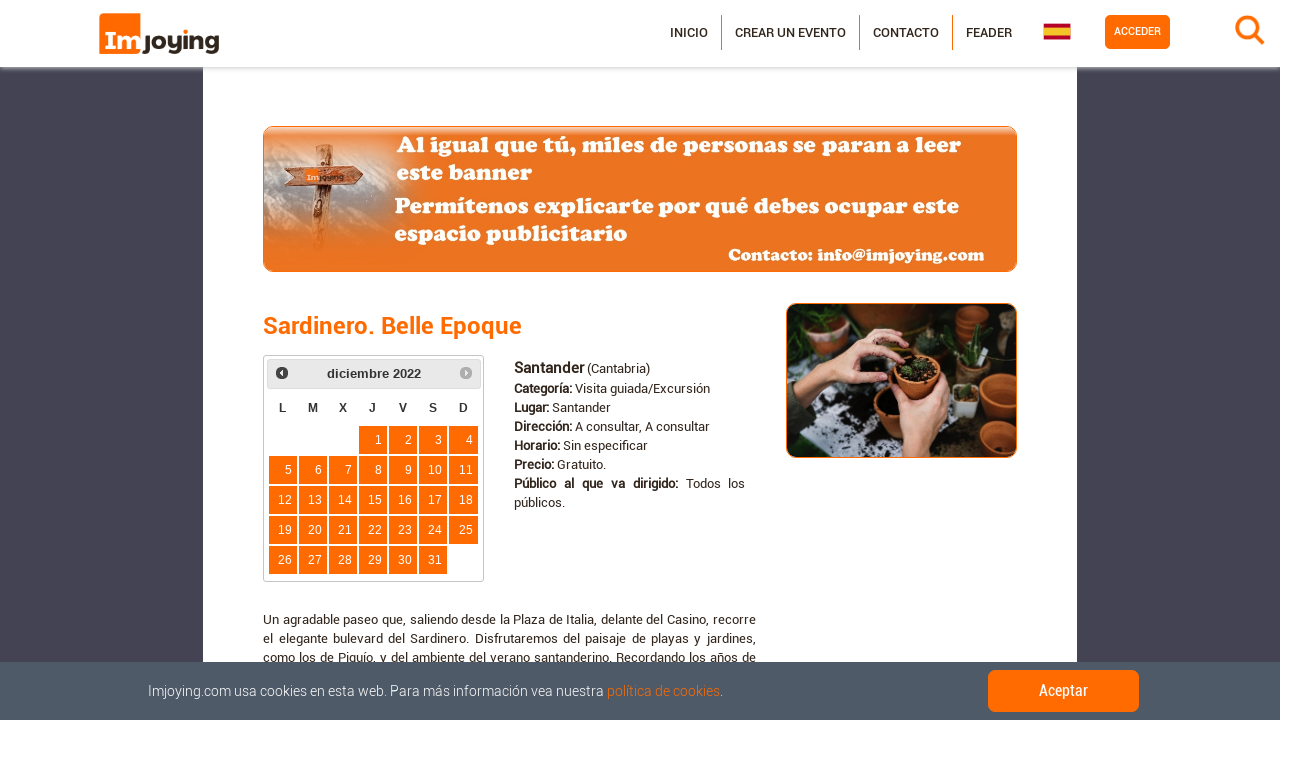

--- FILE ---
content_type: text/html;charset=UTF-8
request_url: http://www.imjoying.com/events/fbc59df7-f3a3-479d-9b9d-f977188dff04
body_size: 30101
content:
<!DOCTYPE html>
<html xmlns="http://www.w3.org/1999/xhtml" lang="es">
<head>
  <meta charset="utf-8" />
  <meta name="viewport" content="width=device-width, initial-scale=1, shrink-to-fit=no" />
  <meta name="google-site-verification" content="aeZglAHOVkUFoShMAxDeARPjL-xOXCLcy90wmLzraVQ" />

  <!-- Facebook Meta -->
  
  <title>Sardinero. Belle Epoque en Santander (Cantabria) - Imjoying</title>
  
  <meta name="title" content="Sardinero. Belle Epoque en Santander (Cantabria) - Imjoying" />
  <meta name="keywords" content="Sardinero. Belle Epoque en Santander (Cantabria), [GUIDED_VISIT], Santander" />
  
  <meta property="og:type"         content="article"/>
  <meta property="og:url"          content="http://www.imjoying.com/events/fbc59df7-f3a3-479d-9b9d-f977188dff04"/>
  <meta property="og:title"        content="Sardinero. Belle Epoque"/>
  <meta property="og:image"        content="http://www.imjoying.com/file/freeEvent/fbc59df7-f3a3-479d-9b9d-f977188dff04"/>
  <meta property="og:image:type"   content="image/jpeg"/>
  
  
  <meta property="og:image:alt"    content="sardinero._belle_epoque"/>
  <meta property="og:description"  content="Un agradable paseo que, saliendo desde la Plaza de Italia, delante del Casino, recorre el elegante bulevard del Sardinero. Disfrutaremos del paisaje de playas y jardines, como los de Piquío, y del ambiente del verano santanderino. Recordando los años de la Belle Epoque conoceremos un entorno señorial y único. Y así llegaremos hasta la Península de la Magdalena que recorreremos hasta llegar al Palacio. Visitaremos el interior de este impresionante edificio, lugar de veraneo de la Familia Real española desde 1.913 hasta 1.930 y lo haremos sin colas ni esperas. El punto final del recorrido será el Minizoo de La Magdalena, donde se completa este recorrido con una perspectiva diferente de las playas del Sardinero.\nRuta Premium \nEsta ruta tiene plazas limitadas y requiere previa reserva. Incluye visita al Palacio de la Magdalena guiada por uno de nuestros Guías Oficiales de Cantabria.\nConsulta con nosotros para asegurar tu espacio y no olvides indicar el número de personas que te acompañarán.\nNarrada\nDescubre la historia de El Palacio de la Magdalena y otros edificios emblemáticos del área más señorial de la ciudad.\nMás información y reservas en rutasporsantander@gmail.com y en el teléfono 696 41 41 24\nDisfruta Santander en Cantabria, + x descubrir "/>
  <meta property="og:site_name" content="Imjoying" />
  <meta property="og:locale" content="es_ES" />
  <meta property="og:locale:alternate" content="en_UK" />
  <!-- Close Facebook Meta -->
  <!-- Twitter Meta -->
  <meta name="twitter:card" content="summary_large_image"/>
  <meta name="twitter:site" content="@imjoying"/>
  <meta name="twitter:title"      content="Sardinero. Belle Epoque en Santander (Cantabria) - Imjoying"/>
  <!--<meta th:if="${metadataDescription != null}"  name="twitter:description"  th:content="${metadataDescription}"/>-->
  <meta name="twitter:image"      content="http://www.imjoying.com/file/freeEvent/fbc59df7-f3a3-479d-9b9d-f977188dff04"/>
  <meta name="twitter:image:alt"  content="sardinero._belle_epoque"/>
  <meta name="twitter:app:name:iphone" content="Imjoying"/>
  <meta name="twitter:app:name:googleplay" content="Imjoying"/>
  <!-- Close Twitter Meta -->
  <script type="application/ld+json">
  {
      "@context": "http://schema.org",
      "@type": "Event",
      "eventStatus": "https://schema.org/EventScheduled",
      "eventAttendanceMode": "https://schema.org/OfflineEventAttendanceMode",
      "name": "Sardinero. Belle Epoque",
      "description": "Un agradable paseo que, saliendo desde la Plaza de Italia, delante del Casino, recorre el elegante bulevard del Sardinero. Disfrutaremos del paisaje de playas y jardines, como los de Piquío, y del ambiente del verano santanderino. Recordando los años de la Belle Epoque conoceremos un entorno señorial y único. Y así llegaremos hasta la Península de la Magdalena que recorreremos hasta llegar al Palacio. Visitaremos el interior de este impresionante edificio, lugar de veraneo de la Familia Real española desde 1.913 hasta 1.930 y lo haremos sin colas ni esperas. El punto final del recorrido será el Minizoo de La Magdalena, donde se completa este recorrido con una perspectiva diferente de las playas del Sardinero.\nRuta Premium \nEsta ruta tiene plazas limitadas y requiere previa reserva. Incluye visita al Palacio de la Magdalena guiada por uno de nuestros Guías Oficiales de Cantabria.\nConsulta con nosotros para asegurar tu espacio y no olvides indicar el número de personas que te acompañarán.\nNarrada\nDescubre la historia de El Palacio de la Magdalena y otros edificios emblemáticos del área más señorial de la ciudad.\nMás información y reservas en rutasporsantander@gmail.com y en el teléfono 696 41 41 24\nDisfruta Santander en Cantabria, + x descubrir ",
      "url" : "http://www.imjoying.com/events/fbc59df7-f3a3-479d-9b9d-f977188dff04",
      "startDate" : "2022-01-01",
      "endDate" : "2022-12-31",
      "image": {
        "@type": "ImageObject",
        "url": "http://www.imjoying.com/file/freeEvent/fbc59df7-f3a3-479d-9b9d-f977188dff04"
      },
      "location": {
        "@type": "Place",
        "name": "Santander",
        "address": {
          "@type": "PostalAddress",
          "addressLocality": "Santander",
          "addressRegion": "Cantabria",
          "streetAddress": "A consultar",
          "postalCode": "A consultar",
          "addressCountry": "ES"
        }
      }
  }
  </script>
  
  
  <!-- CSRF -->
  <meta name="_csrf" content="e4d08e00-2c67-4136-ac15-68f4755ae515"/>
  <meta name="_csrf_header" content="X-CSRF-TOKEN"/>

  <title>Imjoying - Fiestas, eventos y planes cerca de ti</title>
  <link rel="icon" type="image/x-icon" href="/img/favicon.ico" />

  <!-- CSS -->
  <link rel="stylesheet" type="text/css" href="/vendor/bootstrap/css/bootstrap.min.css" />
  <link rel="stylesheet" type="text/css" href="/vendor/jquery-ui/css/jquery-ui.min.css" />
  <link rel="stylesheet" type="text/css" href="/vendor/jquery-ui/css/jquery-ui.multidatespicker.css" />
  <link rel="stylesheet" type="text/css" href="/vendor/flags/flags.min.css" />
  <link rel="stylesheet" type="text/css" href="/vendor/magnific-popup/magnific-popup.min.css" />
  <link rel="stylesheet" type="text/css" href="/css/slider.css" />
  <link rel="stylesheet" type="text/css" href="/css/style.css" />

  <!-- Fonts -->
  <link rel="stylesheet" type="text/css" href="/vendor/font-awesome/css/font-awesome.min.css" />
  <link rel="stylesheet" type="text/css" href='https://fonts.googleapis.com/css?family=Open+Sans:300italic,400italic,600italic,700italic,800italic,400,300,600,700,800' />
  <link rel="stylesheet" type="text/css" href='https://fonts.googleapis.com/css?family=Merriweather:400,300,300italic,400italic,700,700italic,900,900italic' />

  <!-- Global site tag (gtag.js) - Google Analytics -->
  <script async src="https://www.googletagmanager.com/gtag/js?id=UA-145170105-1"></script>
  <script>
      window.dataLayer = window.dataLayer || [];
      function gtag(){dataLayer.push(arguments);}
      gtag('js', new Date());

      gtag('config', 'UA-145170105-1');
  </script>

  <!-- Facebook Pixel Code -->
  <script>
      !function(f,b,e,v,n,t,s){if(f.fbq)return;n=f.fbq=function(){n.callMethod?n.callMethod.apply(n,arguments):n.queue.push(arguments)};if(!f._fbq)f._fbq=n;n.push=n;n.loaded=!0;n.version='2.0';n.queue=[];t=b.createElement(e);t.async=!0;t.src=v;s=b.getElementsByTagName(e)[0];s.parentNode.insertBefore(t,s)}(window,document,'script','https://connect.facebook.net/en_US/fbevents.js');
      fbq('init', '1940010219638179');
      fbq('track', 'PageView');
  </script>
  <noscript><img height="1" width="1" src="https://www.facebook.com/tr?id=1940010219638179&ev=PageView&noscript=1"/></noscript>
  <!-- End Facebook Pixel Code -->
    <link rel="stylesheet" href="https://unpkg.com/leaflet@1.0.3/dist/leaflet.css">

</head>



<body>
  <nav id="mainNav" class="navbar fixed-top navbar-light navbar-expand-lg navbar-template">
    <div id="to-collapse">
      <button class="navbar-toggler order-1 order-lg-3" type="button" data-toggle="collapse" data-target="#navbarNavDropdown">
        <span class="navbar-toggler-icon"></span>
      </button>

      <a class="navbar-brand order-2 order-lg-1" href="/"><img class="img-fluid" alt="Imjoying" src="/img/logo.png" /></a>

      
        <div class="search__form" id="wrap">
          <form id="form-search" action="/search" method="GET" autocomplete="off">
            <input id="search_text" name="searchText" type="text" placeholder="¿Qué estás buscando?"><input class="fa fa-search" id="search_submit" value="" type="submit">
            <input type="hidden" id="searchProvinceId" name="searchProvinceId" value="">
          </form>
        </div>
      
    </div>

    <div class="collapse navbar-collapse flex-column order-1 order-lg-3 mt-lg-1 w-75 w-sm-50" id="navbarNavDropdown">
      <div class="text-center d-lg-none">
        <a class="navbar-brand order-3" href="/"><img class="img-fluid" alt="Imjoying" src="/img/logo_3.png" /></a>
      </div>

      <div class="row ml-lg-auto nav_menu">
        <div class="col-12 col-lg-auto pr-lg-0 pl-lg-0 order-2 order-lg-1">
          <div id="col_menu" class="order-2">
            <ul class="navbar-nav ml-auto menu">
              <li class="nav-item">
                <a class="nav-link" href="/">Inicio</a>
              </li>
              <li class="nav-item">
                <a class="nav-link" href="/profile/createEvent">Crear un evento</a>
              </li>
              <li class="nav-item">
                <a class="nav-link" href="/contact">Contacto</a>
              </li>
              <li class="nav-item">
                <a class="nav-link" href="/feader">Feader</a>
              </li>
            </ul>
          </div>
        </div>
        <div class="col-12 col-lg-auto order-1 order-lg-3">
          <ul class="navbar-nav flex-lg-row justify-content-lg-end mb-2 ml-0 order-1 menulog">
            
              <li class="nav-item">
                <a class="nav-link px-2" href="/login" style="border-radius: 5px;">Acceder</a>
              </li>
            
            
          </ul>
        </div>
        <div class="col-12 col-lg-auto my-lg-auto px-lg-0 box_flag_social order-3 order-lg-2">
          <div id="col_flags" class="col-12 order-2">
            <ul class="navbar-nav flex-row mb-2 languages">
              <li class="nav-item">
                <img id="selectedLanguage" src="/img/flags/es.png" alt="Español" />
                <ul class="flags">
                  
                  <li class="nav-item">
                    <a class="nav-link" href="/?lang=en">
                      <img src="/img/flags/en.png" alt="Inglés" />
                    </a>
                  </li>
                </ul>
              </li>
            </ul>
          </div>
        </div>
      </div>
    </div>
  </nav>

  <div id="sec_event_fre">
  <section class="program_activities events events_info">
    <div class="container-fluid">
      <div class="row">
        
          
        

        
          
            
            <!-- Left menu -->
            <div class="event_info col-12 col-sm-12 col-md-8 col-lg-8 col-xl-8 mx-lg-auto">
              <div class="row" style="margin-bottom: 2%;">
                <div class="col-12 d-none d-md-block">
                  
    <a class="banner" href="/externalLink/banner/adb2ece4-c060-4c0c-8379-c5e64a867507" target="_blank">
    <img class="img-fluid" src='/file/banner/adb2ece4-c060-4c0c-8379-c5e64a867507/007dcdc9-e915-481b-a119-94742254b5a6' alt="banner"/>
    </a>
    
      
        <div class="alert alert-warning alert-dismissible fade show mt-4 d-none" style="text-align: justify;" role="alert">
          <strong>¡AVISO! </strong><span>Debido a la actual alerta sanitaria, informamos que la mayoría de los eventos y fiestas anunciados pueden cancelarse o cambiar de fechas, y los recintos y las salas cerrarse temporalmente.</span>
        </div>
      
    

                </div>
                <div class="col-12 d-block d-md-none mb-3 order-2">
                  
    <a class="banner" href="/externalLink/banner/adb2ece4-c060-4c0c-8379-c5e64a867507" target="_blank">
    <img class="img-fluid" src='/file/banner/adb2ece4-c060-4c0c-8379-c5e64a867507/007dcdc9-e915-481b-a119-94742254b5a6' alt="banner"/>
    </a>
    
      
        <div class="alert alert-warning alert-dismissible fade show mt-4 d-none" style="text-align: justify;" role="alert">
          <strong>¡AVISO! </strong><span>Debido a la actual alerta sanitaria, informamos que la mayoría de los eventos y fiestas anunciados pueden cancelarse o cambiar de fechas, y los recintos y las salas cerrarse temporalmente.</span>
        </div>
      
    

                </div>
              </div>

              <div class="row">
                <div class="col-xs-12 col-sm-12 order-2 order-md-1 mt-3 col-md-8">
                  <div class="event_data">
                    <div class="title">
                      <h1 class="name">Sardinero. Belle Epoque</h1>
                    </div>
                    <div class="row">
                      <div class="direction col-12 col-md-12 col-lg-6 order-0 order-lg-1 text-justify">
                        <ul class="list-inline">
                          <li><div class="title"><span class="location">Santander</span>
                            (Cantabria)</div></li>
                          <li><span class="name">Categoría:</span> Visita guiada/Excursión</li>
                          
                          <li id="placeName"><span class="name">Lugar:</span> Santander</li>
                          <li><span class="name">Dirección:</span> A consultar, A consultar</li>
                          <li><span class="name">Horario:</span> Sin especificar</li>
                          
                          <li>
                            <span class="name">Precio:</span>
                            
                            Gratuito.
                            <br>
                          </li>
                          <li>
                            <span class="name">Público al que va dirigido:</span>
                            Todos los públicos.<br>
                            
                          </li>
                          
                        </ul>
                      </div>
                      <div class="text mt-2 divDates col-12 col-sm-auto order-xs-1 order-lg-0">
                        <span id="eventDates" class="d-none">01/01/2022, 02/01/2022, 03/01/2022, 04/01/2022, 05/01/2022, 06/01/2022, 07/01/2022, 08/01/2022, 09/01/2022, 10/01/2022, 11/01/2022, 12/01/2022, 13/01/2022, 14/01/2022, 15/01/2022, 16/01/2022, 17/01/2022, 18/01/2022, 19/01/2022, 20/01/2022, 21/01/2022, 22/01/2022, 23/01/2022, 24/01/2022, 25/01/2022, 26/01/2022, 27/01/2022, 28/01/2022, 29/01/2022, 30/01/2022, 31/01/2022, 01/02/2022, 02/02/2022, 03/02/2022, 04/02/2022, 05/02/2022, 06/02/2022, 07/02/2022, 08/02/2022, 09/02/2022, 10/02/2022, 11/02/2022, 12/02/2022, 13/02/2022, 14/02/2022, 15/02/2022, 16/02/2022, 17/02/2022, 18/02/2022, 19/02/2022, 20/02/2022, 21/02/2022, 22/02/2022, 23/02/2022, 24/02/2022, 25/02/2022, 26/02/2022, 27/02/2022, 28/02/2022, 01/03/2022, 02/03/2022, 03/03/2022, 04/03/2022, 05/03/2022, 06/03/2022, 07/03/2022, 08/03/2022, 09/03/2022, 10/03/2022, 11/03/2022, 12/03/2022, 13/03/2022, 14/03/2022, 15/03/2022, 16/03/2022, 17/03/2022, 18/03/2022, 19/03/2022, 20/03/2022, 21/03/2022, 22/03/2022, 23/03/2022, 24/03/2022, 25/03/2022, 26/03/2022, 27/03/2022, 28/03/2022, 29/03/2022, 30/03/2022, 31/03/2022, 01/04/2022, 02/04/2022, 03/04/2022, 04/04/2022, 05/04/2022, 06/04/2022, 07/04/2022, 08/04/2022, 09/04/2022, 10/04/2022, 11/04/2022, 12/04/2022, 13/04/2022, 14/04/2022, 15/04/2022, 16/04/2022, 17/04/2022, 18/04/2022, 19/04/2022, 20/04/2022, 21/04/2022, 22/04/2022, 23/04/2022, 24/04/2022, 25/04/2022, 26/04/2022, 27/04/2022, 28/04/2022, 29/04/2022, 30/04/2022, 01/05/2022, 02/05/2022, 03/05/2022, 04/05/2022, 05/05/2022, 06/05/2022, 07/05/2022, 08/05/2022, 09/05/2022, 10/05/2022, 11/05/2022, 12/05/2022, 13/05/2022, 14/05/2022, 15/05/2022, 16/05/2022, 17/05/2022, 18/05/2022, 19/05/2022, 20/05/2022, 21/05/2022, 22/05/2022, 23/05/2022, 24/05/2022, 25/05/2022, 26/05/2022, 27/05/2022, 28/05/2022, 29/05/2022, 30/05/2022, 31/05/2022, 01/06/2022, 02/06/2022, 03/06/2022, 04/06/2022, 05/06/2022, 06/06/2022, 07/06/2022, 08/06/2022, 09/06/2022, 10/06/2022, 11/06/2022, 12/06/2022, 13/06/2022, 14/06/2022, 15/06/2022, 16/06/2022, 17/06/2022, 18/06/2022, 19/06/2022, 20/06/2022, 21/06/2022, 22/06/2022, 23/06/2022, 24/06/2022, 25/06/2022, 26/06/2022, 27/06/2022, 28/06/2022, 29/06/2022, 30/06/2022, 01/07/2022, 02/07/2022, 03/07/2022, 04/07/2022, 05/07/2022, 06/07/2022, 07/07/2022, 08/07/2022, 09/07/2022, 10/07/2022, 11/07/2022, 12/07/2022, 13/07/2022, 14/07/2022, 15/07/2022, 16/07/2022, 17/07/2022, 18/07/2022, 19/07/2022, 20/07/2022, 21/07/2022, 22/07/2022, 23/07/2022, 24/07/2022, 25/07/2022, 26/07/2022, 27/07/2022, 28/07/2022, 29/07/2022, 30/07/2022, 31/07/2022, 01/08/2022, 02/08/2022, 03/08/2022, 04/08/2022, 05/08/2022, 06/08/2022, 07/08/2022, 08/08/2022, 09/08/2022, 10/08/2022, 11/08/2022, 12/08/2022, 13/08/2022, 14/08/2022, 15/08/2022, 16/08/2022, 17/08/2022, 18/08/2022, 19/08/2022, 20/08/2022, 21/08/2022, 22/08/2022, 23/08/2022, 24/08/2022, 25/08/2022, 26/08/2022, 27/08/2022, 28/08/2022, 29/08/2022, 30/08/2022, 31/08/2022, 01/09/2022, 02/09/2022, 03/09/2022, 04/09/2022, 05/09/2022, 06/09/2022, 07/09/2022, 08/09/2022, 09/09/2022, 10/09/2022, 11/09/2022, 12/09/2022, 13/09/2022, 14/09/2022, 15/09/2022, 16/09/2022, 17/09/2022, 18/09/2022, 19/09/2022, 20/09/2022, 21/09/2022, 22/09/2022, 23/09/2022, 24/09/2022, 25/09/2022, 26/09/2022, 27/09/2022, 28/09/2022, 29/09/2022, 30/09/2022, 01/10/2022, 02/10/2022, 03/10/2022, 04/10/2022, 05/10/2022, 06/10/2022, 07/10/2022, 08/10/2022, 09/10/2022, 10/10/2022, 11/10/2022, 12/10/2022, 13/10/2022, 14/10/2022, 15/10/2022, 16/10/2022, 17/10/2022, 18/10/2022, 19/10/2022, 20/10/2022, 21/10/2022, 22/10/2022, 23/10/2022, 24/10/2022, 25/10/2022, 26/10/2022, 27/10/2022, 28/10/2022, 29/10/2022, 30/10/2022, 31/10/2022, 01/11/2022, 02/11/2022, 03/11/2022, 04/11/2022, 05/11/2022, 06/11/2022, 07/11/2022, 08/11/2022, 09/11/2022, 10/11/2022, 11/11/2022, 12/11/2022, 13/11/2022, 14/11/2022, 15/11/2022, 16/11/2022, 17/11/2022, 18/11/2022, 19/11/2022, 20/11/2022, 21/11/2022, 22/11/2022, 23/11/2022, 24/11/2022, 25/11/2022, 26/11/2022, 27/11/2022, 28/11/2022, 29/11/2022, 30/11/2022, 01/12/2022, 02/12/2022, 03/12/2022, 04/12/2022, 05/12/2022, 06/12/2022, 07/12/2022, 08/12/2022, 09/12/2022, 10/12/2022, 11/12/2022, 12/12/2022, 13/12/2022, 14/12/2022, 15/12/2022, 16/12/2022, 17/12/2022, 18/12/2022, 19/12/2022, 20/12/2022, 21/12/2022, 22/12/2022, 23/12/2022, 24/12/2022, 25/12/2022, 26/12/2022, 27/12/2022, 28/12/2022, 29/12/2022, 30/12/2022, 31/12/2022, </span>
                        <div class="dates">
                          <div class="infoDatepicker"></div>
                        </div>
                      </div>
                      <div class="mt-4 col-12 order-2">
                        <div class="event_data">
                          <div class="text mt-1">
                            <p id="description">Un agradable paseo que, saliendo desde la Plaza de Italia, delante del Casino, recorre el elegante bulevard del Sardinero. Disfrutaremos del paisaje de playas y jardines, como los de Piquío, y del ambiente del verano santanderino. Recordando los años de la Belle Epoque conoceremos un entorno señorial y único. Y así llegaremos hasta la Península de la Magdalena que recorreremos hasta llegar al Palacio. Visitaremos el interior de este impresionante edificio, lugar de veraneo de la Familia Real española desde 1.913 hasta 1.930 y lo haremos sin colas ni esperas. El punto final del recorrido será el Minizoo de La Magdalena, donde se completa este recorrido con una perspectiva diferente de las playas del Sardinero.
Ruta Premium 
Esta ruta tiene plazas limitadas y requiere previa reserva. Incluye visita al Palacio de la Magdalena guiada por uno de nuestros Guías Oficiales de Cantabria.
Consulta con nosotros para asegurar tu espacio y no olvides indicar el número de personas que te acompañarán.
Narrada
Descubre la historia de El Palacio de la Magdalena y otros edificios emblemáticos del área más señorial de la ciudad.
Más información y reservas en rutasporsantander@gmail.com y en el teléfono 696 41 41 24
Disfruta Santander en Cantabria, + x descubrir </p>
                          </div>
                        </div>
                      </div>
                      <div class="mt-4 col-12 order-3">
                        <a class="sourceLink" href="https://www.turismodecantabria.com/proximamente/eventos/10987-sardinero-belle-epoque/buscador-ZmVjaGFTZXQ9Jm1lcz0xJmFueW89MjAyMiZkaWE9MjYm" target="_blank">Fuente</a>
                      </div>
                    </div>
                  </div>
                </div>
                <div class="col-12 col-xs-12 col-sm-12 col-md-4 order-1 order-md-2 mt-3">
                  <img src="/file/freeEvent/fbc59df7-f3a3-479d-9b9d-f977188dff04" class="img-fluid-e float-center float-md-right" style="width:100%;" alt="sardinero._belle_epoque"/>
                </div>
                

                <div class="col-12 order-4 mt-4">
                  <div id="iframeHolder2"></div>
                </div>

                <div class="col-12 order-5 mt-3 text-center social">
                  <a class="tip share facebook">
                    <img class="img-fluid-social" src='/img/facebook.png' alt="facebook_logo"/>
                  </a>
                  <a class="tip share twitter">
                    <img class="img-fluid-social" src='/img/twitter.png' alt="twitter_logo"/>
                  </a>
                  <a class="tip share whatsapp">
                    <img class="img-fluid-social" src='/img/whatsapp.png' alt="whatsapp_logo"/>
                  </a>
                </div>
              </div>
              <div class="row">
                <div class="col-12 mt-3">
                  
                </div>
              </div>
              <div class="row mt-5 sponsors">
                <div class="col-12">
                  <h1 class="">Colaboran:</h1>
                </div>
                <div class="col-12 menu">
                  <ul class="list-inline d-flex justify-content-center">
                    <li class="list-inline-item nav-item">
                      <a class="nav-link" href="/externalLink/sponsor/8028ab6b-09cc-44b3-b09f-c32b176da261" target="_blank">
                        <img src="/file/sponsor/8028ab6b-09cc-44b3-b09f-c32b176da261" alt="ASOCIACIÓN DE AFECTADOS DE NEUROFIBROMATOSIS">
                        
                      </a>
                    </li>
                  </ul>
                </div>
              </div>
            </div>

          
        
        <input type="hidden" id="province" value="13ba6ab0-019c-4265-9946-5e1221a67af1" />
      </div>
    </div>

    

    <!--Modal remove-->
    <div class="modal fade" id="deleteModal" tabindex="-1" role="dialog" aria-labelledby="eventsModalLabel" aria-hidden="true">
      <div class="modal-dialog" role="document">
        <div class="modal-content">
          <div class="modal-header">
            <h5 class="modal-title" id="eventsModalLabel">Eliminar evento</h5>
            <button type="button" class="close" data-dismiss="modal" aria-label="Close">
              <span aria-hidden="true">&times;</span>
            </button>
          </div>
          <div class="modal-body">
            <input type="hidden" id="idEvent" />

            <div class="form-group">
              <div class="form-group col-12 px-0">
                <label class="col-12 text-center">¿Estás seguro de que quieres borrar este evento?</label>
              </div>
            </div>

            <div class="modal-footer" style="justify-content: center;">
              <button type="button" class="btn btn-secondary" data-dismiss="modal">Cerrar</button>
              <button id="acceptDelete" class="btn btn-primary">Aceptar</button>
            </div>
          </div>
        </div>
      </div>
    </div>

  </section>
</div>
  <footer>
    <div class="container-fluid">
      <div class="row">
        <div class="copyright">
          <a class="navbar-brand" href="#"><img class="img-fluid" alt="Imjoying" src="/img/logo_footer.png" /></a>
        </div>
        <div class="flex-row flex-column">
          <ul class="legal">
            <li><a href="#" onclick="policyWindow('/privacy','politica de privacidad')">Política de privacidad</a></li>
            <li><a href="#" onclick="policyWindow('/terms','Terminos y condiciones')">Términos y condiciones</a></li>
            <li><a href="#" onclick="policyWindow('/cookies','política de cookies')">Política de cookies</a></li>
          </ul>
        </div>
        <div class="flex-row flex-column">
          <ul class="menu">
            <li><a href="/contact">Contacto</a></li>
            <li><a href="/whoweare">Quiénes somos</a></li>
          </ul>
        </div>
        <div class="flex-row flex-column">
          <ul class="contacto">
            <li><strong>Imjoying Leisure International Group, S.L.</strong></li>
            <li><strong>C.I.F.</strong> B27845510</li>
            <li><strong>Correo electrónico</strong> contacto@imjoying.com</li>
          </ul>
        </div>
        <div class="flex-column mx-auto mr-lg-0 ml-lg-auto">
          <ul class="navbar-nav flex-row logos">
            <li class="nav-item">
              <ul>
                <li>
                  <a class="nav-link px-2" href="http://www.galicia.gal/es/">
                    <img src="/img/logos/logo-galicia.png" class="img-fluid" alt="Galicia"/>
                  </a>
                </li>
                <li>
                  <a class="nav-link px-2" href="https://www.xunta.gal/portada" target="_blank">
                    <img src="/img/logos/logo-xunta.png" class="img-fluid" alt="Xunta Galicia"/>
                  </a>
                </li>
              </ul>
            </li>
            <li class="nav-item">
              <ul>
                <li>
                  <a class="nav-link px-2" href="http://www.mapama.gob.es/es/" target="_blank">
                    <img src="/img/logos/logo-mapama.png" class="img-fluid" alt="MAPAMA"/>
                  </a>
                </li>
                <li>
                  <a class="nav-link px-2" href="http://www.igape.es/es" target="_blank">
                    <img src="/img/logos/logo-igape.png" class="img-fluid" alt="Igape"/>
                  </a>
                </li>
              </ul>
            </li>
            <li class="nav-item">
              <ul>
                <li>
                  <a class="nav-link px-2" href="https://europa.eu/european-union/index_es" target="_blank">
                    <img src="/img/logos/logo-UE.png" class="img-fluid" alt="UE"/>
                  </a>
                </li>
              </ul>
            </li>
          </ul>
        </div>
      </div>
    </div>
  </footer>
  <div id="cookieConsent" style="display: none;">
        <span class="mx-auto">Imjoying.com usa cookies en esta web. Para más información vea nuestra <a href="/cookies" target="_blank">política de cookies</a>.</span>
        <a class="btn btn-primary mx-auto cookieConsentOK">Aceptar</a>
    </div>

  <div class="loadingModal"></div>

  <!-- JS -->
  <script type="application/javascript" src="/vendor/jquery/jquery.min.js"></script>
  <script type="application/javascript" src="/vendor/jquery-ui/js/jquery-ui.min.js"></script>
  <script type="application/javascript" src="/vendor/jquery-ui/js/datepicker/datepicker-es.js"></script>
  <script type="application/javascript" src="/vendor/jquery-ui/js/jquery-ui.multidatespicker.min.js"></script>
  <script type="application/javascript" src="/vendor/jquery-easing/jquery.easing.min.js"></script>
  <script type="application/javascript" src="/vendor/popper/popper.min.js"></script>
  <script type="application/javascript" src="/vendor/bootstrap/js/bootstrap.js"></script>
  <script type="application/javascript" src="/vendor/magnific-popup/jquery.magnific-popup.min.js"></script>
  <script type="application/javascript" src="/vendor/scrollreveal/scrollreveal.min.js"></script>
  <script type="application/javascript" src="/js/functions.js"></script>
  <script type="application/javascript" src="/js/common.js"></script>

  
  <script type="application/javascript" src="/js/events/event.js"></script>
  <script type="application/javascript" src="/js/search.js"></script>
  <script type="application/javascript" src="/js/profile/myEvents.js"></script>
  <script type="application/javascript" src="/vendor/autolinker/Autolinker.min.js"></script>
  <script type="application/javascript" src="/vendor/autocomplete/jquery.autocomplete.min.js"></script>

  
        <script type="application/javascript">
            $(document).ready(function() {
                setTimeout(function () {
                    if(!localStorage.getItem("cookies")){
                       $("#cookieConsent").fadeIn(200);
                    }
                }, 2000);

                $(".cookieConsentOK").click(function(){
                    localStorage.setItem('cookies', true);
                    $("#cookieConsent").fadeOut(200);
                });
            });
        </script>
    
</body>

</html>
